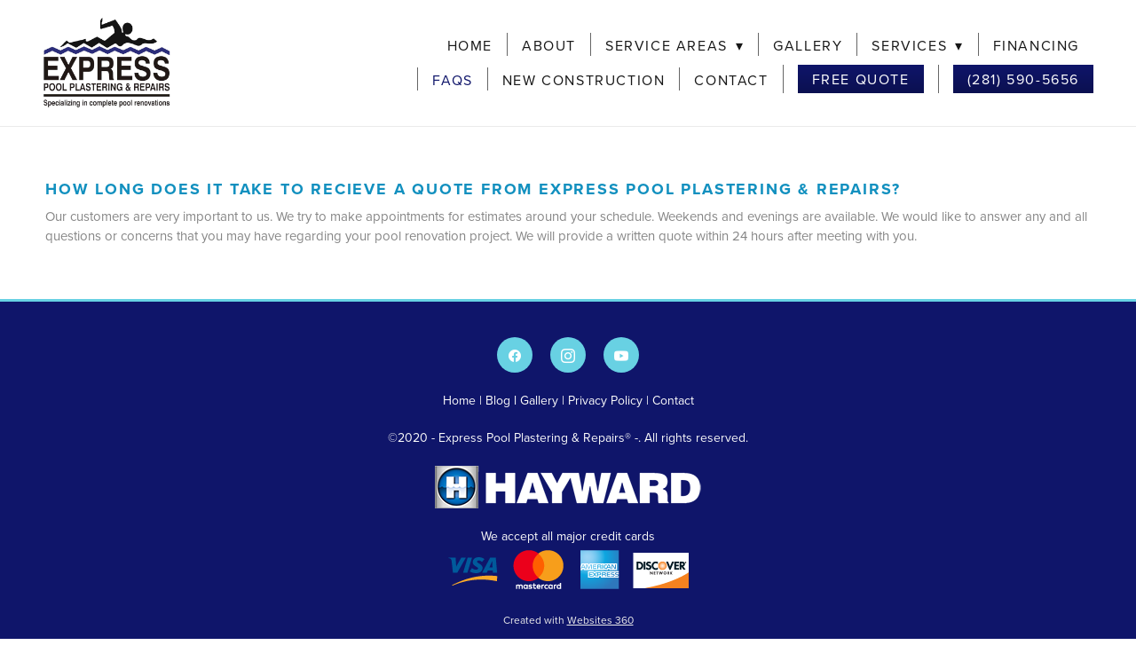

--- FILE ---
content_type: text/css; charset=utf-8
request_url: https://www.expresspoolplastering.com/css/page?styleIds=Y2RkNjcyMDcwOWJhNDg3OThlZWFmZGZkMmU4MWE4NWUsZWY2ZmRlMTg0NzM0NDk1NThiM2ViNzU2YzkwNWExMDAsekpQNnp6TFRUZ2d4bkw0dA==
body_size: 623
content:
div.blockWrap_zJP6zzLTTggxnL4t{padding-top:60px;padding-bottom:60px;}.hasSecondaryContent .primaryAndSecondaryContainer div.blockWrap_zJP6zzLTTggxnL4t,.fullBleed .noSecondaryContent .primaryAndSecondaryContent div.blockWrap_zJP6zzLTTggxnL4t .blockContent.blockContentBleed{padding-left:60px;padding-right:60px}.blockWrap_zJP6zzLTTggxnL4t .ctaContainer{max-width:none}.blockWrap_zJP6zzLTTggxnL4t .blockInnerContent{font-size:15px;}.blockWrap_zJP6zzLTTggxnL4t .contentTitle{font-size:18px;text-align:left;letter-spacing:.1em;padding-left:0;margin-right:0;}.blockWrap_zJP6zzLTTggxnL4t .contentTitle,.blockWrap_zJP6zzLTTggxnL4t .contentTitle a{color:#1290bf}

--- FILE ---
content_type: text/css; charset=utf-8
request_url: https://www.expresspoolplastering.com/css/custom
body_size: 365
content:
.navContent ul li ul, .navContent ul li:first-child ul {
    max-width:471px;
}

/* Nav Dropdowns */

.navContent ul li ul a {
    white-space: normal !important;
    overflow: visible !important;
    text-transform: Capitalize;
}

@media only screen and (min-width: 768px) {
    .navContent ul li ul {
        min-width: 250px !important;
        right: auto !important; 
    }
}